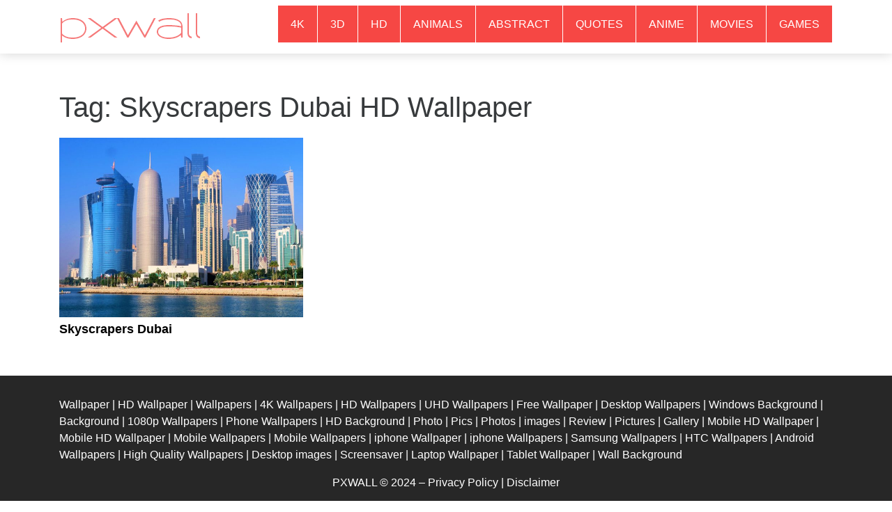

--- FILE ---
content_type: text/html; charset=utf-8
request_url: https://www.google.com/recaptcha/api2/aframe
body_size: 268
content:
<!DOCTYPE HTML><html><head><meta http-equiv="content-type" content="text/html; charset=UTF-8"></head><body><script nonce="GXUBSMougaDyzBKvY0esFQ">/** Anti-fraud and anti-abuse applications only. See google.com/recaptcha */ try{var clients={'sodar':'https://pagead2.googlesyndication.com/pagead/sodar?'};window.addEventListener("message",function(a){try{if(a.source===window.parent){var b=JSON.parse(a.data);var c=clients[b['id']];if(c){var d=document.createElement('img');d.src=c+b['params']+'&rc='+(localStorage.getItem("rc::a")?sessionStorage.getItem("rc::b"):"");window.document.body.appendChild(d);sessionStorage.setItem("rc::e",parseInt(sessionStorage.getItem("rc::e")||0)+1);localStorage.setItem("rc::h",'1769144252018');}}}catch(b){}});window.parent.postMessage("_grecaptcha_ready", "*");}catch(b){}</script></body></html>